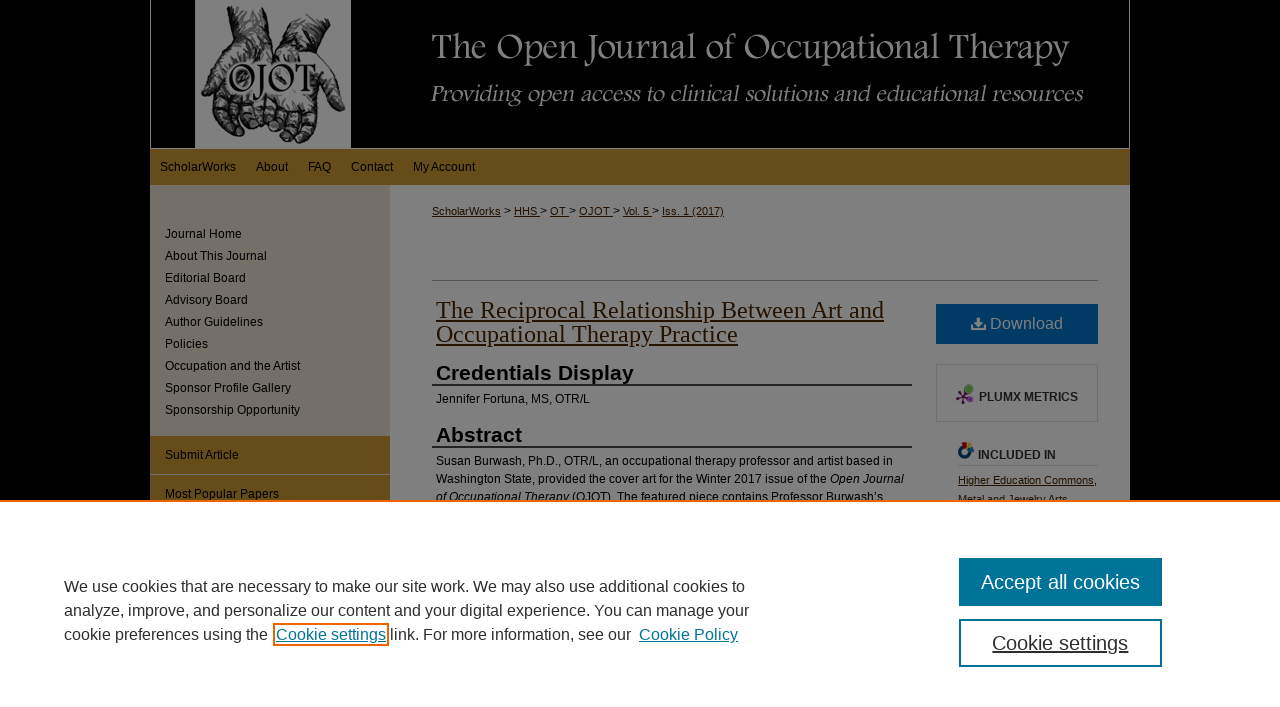

--- FILE ---
content_type: text/html; charset=UTF-8
request_url: https://scholarworks.wmich.edu/ojot/vol5/iss1/14/
body_size: 7894
content:

<!DOCTYPE html>
<html lang="en">
<head><!-- inj yui3-seed: --><script type='text/javascript' src='//cdnjs.cloudflare.com/ajax/libs/yui/3.6.0/yui/yui-min.js'></script><script type='text/javascript' src='//ajax.googleapis.com/ajax/libs/jquery/1.10.2/jquery.min.js'></script><!-- Adobe Analytics --><script type='text/javascript' src='https://assets.adobedtm.com/4a848ae9611a/d0e96722185b/launch-d525bb0064d8.min.js'></script><script type='text/javascript' src=/assets/nr_browser_production.js></script>

<!-- def.1 -->
<meta charset="utf-8">
<meta name="viewport" content="width=device-width">
<title>
"Art and Occupational Therapy Practice" by Jennifer Fortuna
</title>


<!-- FILE article_meta-tags.inc --><!-- FILE: /srv/sequoia/main/data/assets/site/article_meta-tags.inc -->
<meta itemprop="name" content="The Reciprocal Relationship Between Art and Occupational Therapy Practice">
<meta property="og:title" content="The Reciprocal Relationship Between Art and Occupational Therapy Practice">
<meta name="twitter:title" content="The Reciprocal Relationship Between Art and Occupational Therapy Practice">
<meta property="article:author" content="Jennifer Fortuna">
<meta name="author" content="Jennifer Fortuna">
<meta name="robots" content="noodp, noydir">
<meta name="description" content="Susan Burwash, Ph.D., OTR/L, an occupational therapy professor and artist based in Washington State, provided the cover art for the Winter 2017 issue of the Open Journal of Occupational Therapy (OJOT). The featured piece contains Professor Burwash’s signature fauxpals, lampwork glass beads made from molten glass and pure silver foil. Art creates balance between traditional medicine and personal medicine, those meaningful activities that give life purpose. Professor Burwash’s personal medicine is making beautiful things that can be given away.">
<meta itemprop="description" content="Susan Burwash, Ph.D., OTR/L, an occupational therapy professor and artist based in Washington State, provided the cover art for the Winter 2017 issue of the Open Journal of Occupational Therapy (OJOT). The featured piece contains Professor Burwash’s signature fauxpals, lampwork glass beads made from molten glass and pure silver foil. Art creates balance between traditional medicine and personal medicine, those meaningful activities that give life purpose. Professor Burwash’s personal medicine is making beautiful things that can be given away.">
<meta name="twitter:description" content="Susan Burwash, Ph.D., OTR/L, an occupational therapy professor and artist based in Washington State, provided the cover art for the Winter 2017 issue of the Open Journal of Occupational Therapy (OJOT). The featured piece contains Professor Burwash’s signature fauxpals, lampwork glass beads made from molten glass and pure silver foil. Art creates balance between traditional medicine and personal medicine, those meaningful activities that give life purpose. Professor Burwash’s personal medicine is making beautiful things that can be given away.">
<meta property="og:description" content="Susan Burwash, Ph.D., OTR/L, an occupational therapy professor and artist based in Washington State, provided the cover art for the Winter 2017 issue of the Open Journal of Occupational Therapy (OJOT). The featured piece contains Professor Burwash’s signature fauxpals, lampwork glass beads made from molten glass and pure silver foil. Art creates balance between traditional medicine and personal medicine, those meaningful activities that give life purpose. Professor Burwash’s personal medicine is making beautiful things that can be given away.">
<meta name="keywords" content="Occupational Therapy, Art, Lampwork Glass Beads, Personal Medicine, Mental Health, Technology, OT4OT">
<meta name="bepress_citation_journal_title" content="The Open Journal of Occupational Therapy">
<meta name="bepress_citation_firstpage" content="14">
<meta name="bepress_citation_author" content="Fortuna, Jennifer">
<meta name="bepress_citation_author_institution" content="Western Michigan University - USA">
<meta name="bepress_citation_title" content="The Reciprocal Relationship Between Art and Occupational Therapy Practice">
<meta name="bepress_citation_date" content="2017">
<meta name="bepress_citation_volume" content="5">
<meta name="bepress_citation_issue" content="1">
<!-- FILE: /srv/sequoia/main/data/assets/site/ir_download_link.inc -->
<!-- FILE: /srv/sequoia/main/data/assets/site/article_meta-tags.inc (cont) -->
<meta name="bepress_citation_pdf_url" content="https://scholarworks.wmich.edu/cgi/viewcontent.cgi?article=1366&amp;context=ojot">
<meta name="bepress_citation_abstract_html_url" content="https://scholarworks.wmich.edu/ojot/vol5/iss1/14">
<meta name="bepress_citation_publisher" content="Department of Occupational Therapy in the College of Health and Human Services, Western Michigan University">
<meta name="bepress_citation_doi" content="10.15453/2168-6408.1366">
<meta name="bepress_citation_issn" content="2168-6408">
<meta name="bepress_citation_online_date" content="2017/1/1">
<meta name="viewport" content="width=device-width">
<!-- Additional Twitter data -->
<meta name="twitter:card" content="summary">
<!-- Additional Open Graph data -->
<meta property="og:type" content="article">
<meta property="og:url" content="https://scholarworks.wmich.edu/ojot/vol5/iss1/14">
<meta property="og:site_name" content="ScholarWorks">




<!-- FILE: article_meta-tags.inc (cont) -->
<meta name="bepress_is_article_cover_page" content="1">


<!-- sh.1 -->
<link rel="stylesheet" href="/ojot/ir-style.css" type="text/css" media="screen">
<link rel="stylesheet" href="/ojot/ir-custom.css" type="text/css" media="screen">
<link rel="stylesheet" href="/ojot/ir-local.css" type="text/css" media="screen">
<link rel="alternate" type="application/rss+xml" title="Open Journal of Occupational Therapy Newsfeed" href="/ojot/recent.rss">
<link rel="shortcut icon" href="/favicon.ico" type="image/x-icon">
<script type="text/javascript" src="/assets/jsUtilities.js"></script>
<script type="text/javascript" src="/assets/footnoteLinks.js"></script>
<link rel="stylesheet" href="/ir-print.css" type="text/css" media="print">
<!--[if IE]>
<link rel="stylesheet" href="/ir-ie.css" type="text/css" media="screen">
<![endif]-->

<!-- end sh.1 -->




<script type="text/javascript">var pageData = {"page":{"environment":"prod","productName":"bpdg","language":"en","name":"ir_journal:volume:issue:article","businessUnit":"els:rp:st"},"visitor":{}};</script>

</head>
<body >
<!-- FILE /srv/sequoia/main/data/journals/scholarworks.wmich.edu/ojot/assets/header.pregen --><!-- This is the mobile navbar file. Do not delete or move from the top of header.pregen -->
<!-- FILE: /srv/sequoia/main/data/assets/site/mobile_nav.inc --><!--[if !IE]>-->
<script src="/assets/scripts/dc-mobile/dc-responsive-nav.js"></script>

<header id="mobile-nav" class="nav-down device-fixed-height" style="visibility: hidden;">
  
  
  <nav class="nav-collapse">
    <ul>
      <li class="menu-item active device-fixed-width"><a href="https://scholarworks.wmich.edu" title="Home" data-scroll >Home</a></li>
      <li class="menu-item device-fixed-width"><a href="https://scholarworks.wmich.edu/do/search/advanced/" title="Search" data-scroll ><i class="icon-search"></i> Search</a></li>
      <li class="menu-item device-fixed-width"><a href="https://scholarworks.wmich.edu/communities.html" title="Browse" data-scroll >Browse Collections</a></li>
      <li class="menu-item device-fixed-width"><a href="/cgi/myaccount.cgi?context=" title="My Account" data-scroll >My Account</a></li>
      <li class="menu-item device-fixed-width"><a href="https://scholarworks.wmich.edu/about.html" title="About" data-scroll >About</a></li>
      <li class="menu-item device-fixed-width"><a href="https://network.bepress.com" title="Digital Commons Network" data-scroll ><img width="16" height="16" alt="DC Network" style="vertical-align:top;" src="/assets/md5images/8e240588cf8cd3a028768d4294acd7d3.png"> Digital Commons Network™</a></li>
    </ul>
  </nav>
</header>

<script src="/assets/scripts/dc-mobile/dc-mobile-nav.js"></script>
<!--<![endif]-->
<!-- FILE: /srv/sequoia/main/data/journals/scholarworks.wmich.edu/ojot/assets/header.pregen (cont) -->
<div id="ojot">


<div id="container"><a href="#main" class="skiplink" accesskey="2" >Skip to main content</a>

<div id="header">
<!-- FILE: /srv/sequoia/main/data/assets/site/ir_journal/ir_logo.inc -->




	<div id="logo">
		<a href="https://scholarworks.wmich.edu/ojot" >
			<img width="220" height="316" border="0" alt="The Open Journal of Occupational Therapy" src="/assets/md5images/dd19fe184665fd87f21313d7963cd5cd.gif">
		</a>
	</div>

	




<!-- FILE: /srv/sequoia/main/data/journals/scholarworks.wmich.edu/ojot/assets/header.pregen (cont) -->
<div id="pagetitle">

<h1><a href="https://scholarworks.wmich.edu/ojot" title="The Open Journal of Occupational Therapy" >The Open Journal of Occupational Therapy</a></h1>
</div>
</div><div id="navigation"><!-- FILE: /srv/sequoia/main/data/scholarworks.wmich.edu/assets/ir_navigation.inc --><div id="tabs" role="navigation" aria-label="Main"><ul><li id="tabone"><a href="https://scholarworks.wmich.edu " title="ScholarWorks" ><span>ScholarWorks</span></a></li><li id="tabtwo"><a href="https://scholarworks.wmich.edu/about.html" title="About" ><span>About</span></a></li><li id="tabthree"><a href="https://scholarworks.wmich.edu/faq.html" title="FAQ" ><span>FAQ</span></a></li><li id="tabthree-a"><a href="https://scholarworks.wmich.edu/contact_us.html" title="Contact" ><span>Contact</span></a></li><li id="tabfour"><a href="https://scholarworks.wmich.edu/cgi/myaccount.cgi?context=" title="My Account" ><span>My Account</span></a></li></ul></div>

<!-- FILE: /srv/sequoia/main/data/journals/scholarworks.wmich.edu/ojot/assets/header.pregen (cont) --></div>



<div id="wrapper">
<div id="content">
<div id="main" class="text">
<!-- FILE: /srv/sequoia/main/data/scholarworks.wmich.edu/assets/ir_journal/ir_breadcrumb.inc -->
	<ul id="pager">
		<li>&nbsp;</li>
		 
		<li>&nbsp;</li> 
		
	</ul>

<div class="crumbs">
	<p>
		

		
		
		
<!-- Begin CUSTOM-1213 -->			
			<a href="https://scholarworks.wmich.edu" class="ignore" >ScholarWorks</a>
<!-- End CUSTOM-1213 -->			
		
		
		
		
		
		
		
		
		 &gt; 
			<a href="https://scholarworks.wmich.edu/hhs" class="ignore" >
				HHS
			</a>
		
		
		
		
		
		 &gt; 
			<a href="https://scholarworks.wmich.edu/ot" class="ignore" >
				OT
			</a>
		
		
		
		
		
		 &gt; 
			<a href="https://scholarworks.wmich.edu/ojot" class="ignore" >
				OJOT
			</a>
		
		
		
		 &gt; 
			<a href="https://scholarworks.wmich.edu/ojot/vol5" class="ignore" >
				Vol. 5
			</a>
		
		
		
		
		
		
		 &gt; 
			<a href="https://scholarworks.wmich.edu/ojot/vol5/iss1" class="ignore" >
				Iss. 1 (2017)
			</a>
		
		
		
		
		
	</p>
</div>

<div class="clear">&nbsp;</div><!-- FILE: /srv/sequoia/main/data/journals/scholarworks.wmich.edu/ojot/assets/header.pregen (cont) -->
<script type="text/javascript" src="/assets/floatbox/floatbox.js"></script>
<!-- FILE: /srv/sequoia/main/data/assets/site/ir_journal/article_info.inc --><!-- FILE: /srv/sequoia/main/data/assets/site/openurl.inc -->
<!-- FILE: /srv/sequoia/main/data/assets/site/ir_journal/article_info.inc (cont) -->
<!-- FILE: /srv/sequoia/main/data/assets/site/ir_download_link.inc -->
<!-- FILE: /srv/sequoia/main/data/assets/site/ir_journal/article_info.inc (cont) -->
<!-- FILE: /srv/sequoia/main/data/assets/site/ir_journal/ir_article_header.inc --><div id="sub">
<div id="alpha"><!-- FILE: /srv/sequoia/main/data/assets/site/ir_journal/article_info.inc (cont) --><div id='title' class='element'>
<h1><a href='https://scholarworks.wmich.edu/cgi/viewcontent.cgi?article=1366&amp;context=ojot'>The Reciprocal Relationship Between Art and Occupational Therapy Practice</a></h1>
</div>
<div class='clear'></div>
<div id='credentials' class='element'>
<h2 class='field-heading'>Credentials Display </h2>
<p>Jennifer Fortuna, MS, OTR/L</p>
</div>
<div class='clear'></div>
<div id='abstract' class='element'>
<h2 class='field-heading'>Abstract</h2>
<p>Susan Burwash, Ph.D., OTR/L, an occupational therapy professor and artist based in Washington State, provided the cover art for the Winter 2017 issue of the<em> Open Journal of Occupational Therapy </em>(OJOT). The featured piece contains Professor Burwash’s signature <em>fauxpals, </em>lampwork glass beads made from molten glass and pure silver foil. Art creates balance between traditional medicine and personal medicine, those meaningful activities that give life purpose. Professor Burwash’s personal medicine is making beautiful things that can be given away.</p>
</div>
<div class='clear'></div>
<div id='recommended_citation' class='element'>
<h2 class='field-heading'>Recommended Citation</h2>
<!-- FILE: /srv/sequoia/main/data/journals/scholarworks.wmich.edu/ojot/assets/ir_citation.inc -->
<p>
        Fortuna, J.
    (2017).
    The Reciprocal Relationship Between Art and Occupational Therapy Practice.
    <em>The Open Journal of Occupational Therapy, 5</em>(1).
        <a href="https://doi.org/10.15453/2168-6408.1366" >https://doi.org/10.15453/2168-6408.1366</a>
</p><!-- FILE: /srv/sequoia/main/data/assets/site/ir_journal/article_info.inc (cont) --></div>
<div class='clear'></div>
</div>
    </div>
    <div id='beta_7-3'>
<!-- FILE: /srv/sequoia/main/data/assets/site/info_box_7_3.inc --><!-- FILE: /srv/sequoia/main/data/assets/site/openurl.inc -->
<!-- FILE: /srv/sequoia/main/data/assets/site/info_box_7_3.inc (cont) -->
<!-- FILE: /srv/sequoia/main/data/assets/site/ir_download_link.inc -->
<!-- FILE: /srv/sequoia/main/data/assets/site/info_box_7_3.inc (cont) -->
	<!-- FILE: /srv/sequoia/main/data/assets/site/info_box_download_button.inc --><div class="aside download-button">
      <a id="pdf" class="btn" href="https://scholarworks.wmich.edu/cgi/viewcontent.cgi?article=1366&amp;context=ojot" title="PDF (399&nbsp;KB) opens in new window" target="_blank" > 
    	<i class="icon-download-alt" aria-hidden="true"></i>
        Download
      </a>
</div>
<!-- FILE: /srv/sequoia/main/data/assets/site/info_box_7_3.inc (cont) -->
	<!-- FILE: /srv/sequoia/main/data/assets/site/info_box_embargo.inc -->
<!-- FILE: /srv/sequoia/main/data/assets/site/info_box_7_3.inc (cont) -->
<!-- FILE: /srv/sequoia/main/data/journals/scholarworks.wmich.edu/ojot/assets/info_box_custom_upper.inc -->
<!-- FILE: /srv/sequoia/main/data/assets/site/info_box_7_3.inc (cont) -->
<!-- FILE: /srv/sequoia/main/data/assets/site/info_box_openurl.inc -->
<!-- FILE: /srv/sequoia/main/data/assets/site/info_box_7_3.inc (cont) -->
<!-- FILE: /srv/sequoia/main/data/assets/site/info_box_article_metrics.inc -->
<div id="article-stats" class="aside hidden">
    <p class="article-downloads-wrapper hidden"><span id="article-downloads"></span> DOWNLOADS</p>
    <p class="article-stats-date hidden">Since January 01, 2017</p>
    <p class="article-plum-metrics">
        <a href="https://plu.mx/plum/a/?repo_url=https://scholarworks.wmich.edu/ojot/vol5/iss1/14" class="plumx-plum-print-popup plum-bigben-theme" data-badge="true" data-hide-when-empty="true" ></a>
    </p>
</div>
<script type="text/javascript" src="//cdn.plu.mx/widget-popup.js"></script>
<!-- Article Download Counts -->
<script type="text/javascript" src="/assets/scripts/article-downloads.pack.js"></script>
<script type="text/javascript">
    insertDownloads(9478801);
</script>
<!-- Add border to Plum badge & download counts when visible -->
<script>
// bind to event when PlumX widget loads
jQuery('body').bind('plum:widget-load', function(e){
// if Plum badge is visible
  if (jQuery('.PlumX-Popup').length) {
// remove 'hidden' class
  jQuery('#article-stats').removeClass('hidden');
  jQuery('.article-stats-date').addClass('plum-border');
  }
});
// bind to event when page loads
jQuery(window).bind('load',function(e){
// if DC downloads are visible
  if (jQuery('#article-downloads').text().length > 0) {
// add border to aside
  jQuery('#article-stats').removeClass('hidden');
  }
});
</script>
<!-- Adobe Analytics: Download Click Tracker -->
<script>
$(function() {
  // Download button click event tracker for PDFs
  $(".aside.download-button").on("click", "a#pdf", function(event) {
    pageDataTracker.trackEvent('navigationClick', {
      link: {
          location: 'aside download-button',
          name: 'pdf'
      }
    });
  });
  // Download button click event tracker for native files
  $(".aside.download-button").on("click", "a#native", function(event) {
    pageDataTracker.trackEvent('navigationClick', {
        link: {
            location: 'aside download-button',
            name: 'native'
        }
     });
  });
});
</script>
<!-- FILE: /srv/sequoia/main/data/assets/site/info_box_7_3.inc (cont) -->
	<!-- FILE: /srv/sequoia/main/data/assets/site/info_box_disciplines.inc -->
	<div id="beta-disciplines" class="aside">
		<h4>Included in</h4>
	<p>
					<a href="https://network.bepress.com/hgg/discipline/1245" title="Higher Education Commons" >Higher Education Commons</a>, 
					<a href="https://network.bepress.com/hgg/discipline/1338" title="Metal and Jewelry Arts Commons" >Metal and Jewelry Arts Commons</a>, 
					<a href="https://network.bepress.com/hgg/discipline/752" title="Occupational Therapy Commons" >Occupational Therapy Commons</a>
	</p>
	</div>
<!-- FILE: /srv/sequoia/main/data/assets/site/info_box_7_3.inc (cont) -->
<!-- FILE: /srv/sequoia/main/data/assets/site/bookmark_widget.inc -->
<div id="share" class="aside">
<h2>Share</h2>
	<div class="a2a_kit a2a_kit_size_24 a2a_default_style">
    	<a class="a2a_button_facebook"></a>
    	<a class="a2a_button_linkedin"></a>
		<a class="a2a_button_whatsapp"></a>
		<a class="a2a_button_email"></a>
    	<a class="a2a_dd"></a>
    	<script async src="https://static.addtoany.com/menu/page.js"></script>
	</div>
</div>
<!-- FILE: /srv/sequoia/main/data/assets/site/info_box_7_3.inc (cont) -->
<!-- FILE: /srv/sequoia/main/data/assets/site/info_box_geolocate.inc --><!-- FILE: /srv/sequoia/main/data/assets/site/ir_geolocate_enabled_and_displayed.inc -->
<!-- FILE: /srv/sequoia/main/data/assets/site/info_box_geolocate.inc (cont) -->
<!-- FILE: /srv/sequoia/main/data/assets/site/info_box_7_3.inc (cont) -->
	<!-- FILE: /srv/sequoia/main/data/assets/site/zotero_coins.inc -->
<span class="Z3988" title="ctx_ver=Z39.88-2004&amp;rft_val_fmt=info%3Aofi%2Ffmt%3Akev%3Amtx%3Ajournal&amp;rft_id=https%3A%2F%2Fscholarworks.wmich.edu%2Fojot%2Fvol5%2Fiss1%2F14&amp;rft.atitle=The%20Reciprocal%20Relationship%20Between%20Art%20and%20Occupational%20Therapy%20Practice&amp;rft.aufirst=Jennifer&amp;rft.aulast=Fortuna&amp;rft.jtitle=The%20Open%20Journal%20of%20Occupational%20Therapy&amp;rft.volume=5&amp;rft.issue=1&amp;rft.issn=2168-6408&amp;rft.date=2017-01-01&amp;rft_id=info:doi/10.15453%2F2168-6408.1366">COinS</span>
<!-- FILE: /srv/sequoia/main/data/assets/site/info_box_7_3.inc (cont) -->
<!-- FILE: /srv/sequoia/main/data/assets/site/info_box_custom_lower.inc -->
<!-- FILE: /srv/sequoia/main/data/assets/site/info_box_7_3.inc (cont) -->
<!-- FILE: /srv/sequoia/main/data/assets/site/ir_journal/article_info.inc (cont) --></div>
<div class='clear'>&nbsp;</div>
<!-- FILE: /srv/sequoia/main/data/assets/site/ir_article_custom_fields.inc -->
<!-- FILE: /srv/sequoia/main/data/assets/site/ir_journal/article_info.inc (cont) -->
<!-- FILE: /srv/sequoia/main/data/assets/site/ir_journal/volume/issue/article/index.html (cont) --> 

<!-- FILE /srv/sequoia/main/data/assets/site/ir_journal/footer.pregen -->

	<!-- FILE: /srv/sequoia/main/data/assets/site/ir_journal/footer_custom_7_8.inc -->				</div>

<div class="verticalalign">&nbsp;</div>
<div class="clear">&nbsp;</div>

			</div>

				<div id="sidebar">
					<!-- FILE: /srv/sequoia/main/data/assets/site/ir_journal/ir_journal_sidebar_7_8.inc -->

	<!-- FILE: /srv/sequoia/main/data/journals/scholarworks.wmich.edu/ojot/assets/ir_journal_sidebar_links_7_8.inc --><ul class="sb-custom-journal">
	<li class="sb-home">
		<a href="https://scholarworks.wmich.edu/ojot" title="The Open Journal of Occupational Therapy" accesskey="1" >
				Journal Home
		</a>
	</li>
		<li class="sb-about">
			<a href="https://scholarworks.wmich.edu/ojot/about.html" title="About this Journal" >
					About This Journal
			</a>
		</li>
		<li class="sb-ed-board">
			<a href="https://scholarworks.wmich.edu/ojot/editorialboard.html" title="Editorial Board" >
					Editorial Board
			</a>
		</li>
<li>
	<a href="https://scholarworks.wmich.edu/ojot/advisory_board.html" title="Advisory Board" >
			Advisory Board
	</a>
</li>
<li>
	<a href="https://scholarworks.wmich.edu/ojot/author_guidelines.html" title="Author Guidelines" >
			Author Guidelines
	</a>
</li>
		<li class="sb-policies">
			<a href="https://scholarworks.wmich.edu/ojot/policies.html" title="The Open Journal of Occupational Therapy Policies" >
					Policies
			</a>
		</li>
<li>
	<a href="https://scholarworks.wmich.edu/ojot_occupationandartist" title="Occupation and the Artist" >
			Occupation and the Artist
	</a>
</li>
<li>
	<a href="https://scholarworks.wmich.edu/sponsorprofiles" title="Sponsor Profile Gallery" >
			Sponsor Profile Gallery
	</a>
</li>
<li>
	<a href="https://scholarworks.wmich.edu/ojot/sponsorship_opportunity.html" title="Sponsorship Opportunity" >
			Sponsorship Opportunity
	</a>
</li>
</ul>
<!-- FILE: /srv/sequoia/main/data/assets/site/ir_journal/ir_journal_sidebar_7_8.inc (cont) -->
		<!-- FILE: /srv/sequoia/main/data/assets/site/urc_badge.inc -->
<!-- FILE: /srv/sequoia/main/data/assets/site/ir_journal/ir_journal_sidebar_7_8.inc (cont) -->
	<!-- FILE: /srv/sequoia/main/data/assets/site/ir_journal/ir_journal_navcontainer_7_8.inc --><div id="navcontainer">
	<ul id="navlist">
			<li class="sb-submit">
					<a href="https://scholarworks.wmich.edu/cgi/submit.cgi?context=ojot" title="Submit Article to The Open Journal of Occupational Therapy" >
						Submit Article</a>
			</li>
			<li class="sb-popular">
				<a href="https://scholarworks.wmich.edu/ojot/topdownloads.html" title="View the top downloaded papers" >
						Most Popular Papers
				</a>
			</li>
			<li class="sb-rss">
				<a href="https://scholarworks.wmich.edu/ojot/announcements.html" title="Receive notifications of new content" >
					Receive Email Notices or RSS
				</a>
			</li>
	</ul>
<!-- FILE: /srv/sequoia/main/data/assets/site/ir_journal/ir_journal_special_issue_7_8.inc -->
<!-- FILE: /srv/sequoia/main/data/assets/site/ir_journal/ir_journal_navcontainer_7_8.inc (cont) -->
</div><!-- FILE: /srv/sequoia/main/data/assets/site/ir_journal/ir_journal_sidebar_7_8.inc (cont) -->
	<!-- FILE: /srv/sequoia/main/data/assets/site/ir_journal/ir_journal_sidebar_search_7_8.inc --><div class="sidebar-search">
	<form method="post" action="https://scholarworks.wmich.edu/cgi/redirect.cgi" id="browse">
		<label for="url">
			Select an issue:
		</label>
			<br>
		<!-- FILE: /srv/sequoia/main/data/assets/site/ir_journal/ir_journal_volume_issue_popup_7_8.inc --><div>
	<span class="border">
								<select name="url" id="url">
							<option value="https://scholarworks.wmich.edu/ojot/all_issues.html">
								All Issues
							</option>
										<option value="https://scholarworks.wmich.edu/ojot/vol13/iss4">
											Vol. 13, 
											Iss. 4
										</option>
										<option value="https://scholarworks.wmich.edu/ojot/vol13/iss3">
											Vol. 13, 
											Iss. 3
										</option>
										<option value="https://scholarworks.wmich.edu/ojot/vol13/iss2">
											Vol. 13, 
											Iss. 2
										</option>
										<option value="https://scholarworks.wmich.edu/ojot/vol13/iss1">
											Vol. 13, 
											Iss. 1
										</option>
										<option value="https://scholarworks.wmich.edu/ojot/vol12/iss4">
											Vol. 12, 
											Iss. 4
										</option>
										<option value="https://scholarworks.wmich.edu/ojot/vol12/iss3">
											Vol. 12, 
											Iss. 3
										</option>
										<option value="https://scholarworks.wmich.edu/ojot/vol12/iss2">
											Vol. 12, 
											Iss. 2
										</option>
										<option value="https://scholarworks.wmich.edu/ojot/vol12/iss1">
											Vol. 12, 
											Iss. 1
										</option>
										<option value="https://scholarworks.wmich.edu/ojot/vol11/iss4">
											Vol. 11, 
											Iss. 4
										</option>
										<option value="https://scholarworks.wmich.edu/ojot/vol11/iss3">
											Vol. 11, 
											Iss. 3
										</option>
										<option value="https://scholarworks.wmich.edu/ojot/vol11/iss2">
											Vol. 11, 
											Iss. 2
										</option>
										<option value="https://scholarworks.wmich.edu/ojot/vol11/iss1">
											Vol. 11, 
											Iss. 1
										</option>
										<option value="https://scholarworks.wmich.edu/ojot/vol10/iss4">
											Vol. 10, 
											Iss. 4
										</option>
										<option value="https://scholarworks.wmich.edu/ojot/vol10/iss3">
											Vol. 10, 
											Iss. 3
										</option>
										<option value="https://scholarworks.wmich.edu/ojot/vol10/iss2">
											Vol. 10, 
											Iss. 2
										</option>
										<option value="https://scholarworks.wmich.edu/ojot/vol10/iss1">
											Vol. 10, 
											Iss. 1
										</option>
										<option value="https://scholarworks.wmich.edu/ojot/vol9/iss4">
											Vol. 9, 
											Iss. 4
										</option>
										<option value="https://scholarworks.wmich.edu/ojot/vol9/iss3">
											Vol. 9, 
											Iss. 3
										</option>
										<option value="https://scholarworks.wmich.edu/ojot/vol9/iss2">
											Vol. 9, 
											Iss. 2
										</option>
										<option value="https://scholarworks.wmich.edu/ojot/vol9/iss1">
											Vol. 9, 
											Iss. 1
										</option>
										<option value="https://scholarworks.wmich.edu/ojot/vol8/iss4">
											Vol. 8, 
											Iss. 4
										</option>
										<option value="https://scholarworks.wmich.edu/ojot/vol8/iss3">
											Vol. 8, 
											Iss. 3
										</option>
										<option value="https://scholarworks.wmich.edu/ojot/vol8/iss2">
											Vol. 8, 
											Iss. 2
										</option>
										<option value="https://scholarworks.wmich.edu/ojot/vol8/iss1">
											Vol. 8, 
											Iss. 1
										</option>
										<option value="https://scholarworks.wmich.edu/ojot/vol7/iss4">
											Vol. 7, 
											Iss. 4
										</option>
										<option value="https://scholarworks.wmich.edu/ojot/vol7/iss3">
											Vol. 7, 
											Iss. 3
										</option>
										<option value="https://scholarworks.wmich.edu/ojot/vol7/iss2">
											Vol. 7, 
											Iss. 2
										</option>
										<option value="https://scholarworks.wmich.edu/ojot/vol7/iss1">
											Vol. 7, 
											Iss. 1
										</option>
										<option value="https://scholarworks.wmich.edu/ojot/vol6/iss4">
											Vol. 6, 
											Iss. 4
										</option>
										<option value="https://scholarworks.wmich.edu/ojot/vol6/iss3">
											Vol. 6, 
											Iss. 3
										</option>
										<option value="https://scholarworks.wmich.edu/ojot/vol6/iss2">
											Vol. 6, 
											Iss. 2
										</option>
										<option value="https://scholarworks.wmich.edu/ojot/vol6/iss1">
											Vol. 6, 
											Iss. 1
										</option>
										<option value="https://scholarworks.wmich.edu/ojot/vol5/iss4">
											Vol. 5, 
											Iss. 4
										</option>
										<option value="https://scholarworks.wmich.edu/ojot/vol5/iss3">
											Vol. 5, 
											Iss. 3
										</option>
										<option value="https://scholarworks.wmich.edu/ojot/vol5/iss2">
											Vol. 5, 
											Iss. 2
										</option>
										<option value="https://scholarworks.wmich.edu/ojot/vol5/iss1">
											Vol. 5, 
											Iss. 1
										</option>
										<option value="https://scholarworks.wmich.edu/ojot/vol4/iss4">
											Vol. 4, 
											Iss. 4
										</option>
										<option value="https://scholarworks.wmich.edu/ojot/vol4/iss3">
											Vol. 4, 
											Iss. 3
										</option>
										<option value="https://scholarworks.wmich.edu/ojot/vol4/iss2">
											Vol. 4, 
											Iss. 2
										</option>
										<option value="https://scholarworks.wmich.edu/ojot/vol4/iss1">
											Vol. 4, 
											Iss. 1
										</option>
										<option value="https://scholarworks.wmich.edu/ojot/vol3/iss4">
											Vol. 3, 
											Iss. 4
										</option>
										<option value="https://scholarworks.wmich.edu/ojot/vol3/iss3">
											Vol. 3, 
											Iss. 3
										</option>
										<option value="https://scholarworks.wmich.edu/ojot/vol3/iss2">
											Vol. 3, 
											Iss. 2
										</option>
										<option value="https://scholarworks.wmich.edu/ojot/vol3/iss1">
											Vol. 3, 
											Iss. 1
										</option>
										<option value="https://scholarworks.wmich.edu/ojot/vol2/iss4">
											Vol. 2, 
											Iss. 4
										</option>
										<option value="https://scholarworks.wmich.edu/ojot/vol2/iss3">
											Vol. 2, 
											Iss. 3
										</option>
										<option value="https://scholarworks.wmich.edu/ojot/vol2/iss2">
											Vol. 2, 
											Iss. 2
										</option>
										<option value="https://scholarworks.wmich.edu/ojot/vol2/iss1">
											Vol. 2, 
											Iss. 1
										</option>
										<option value="https://scholarworks.wmich.edu/ojot/vol1/iss4">
											Vol. 1, 
											Iss. 4
										</option>
										<option value="https://scholarworks.wmich.edu/ojot/vol1/iss3">
											Vol. 1, 
											Iss. 3
										</option>
										<option value="https://scholarworks.wmich.edu/ojot/vol1/iss2">
											Vol. 1, 
											Iss. 2
										</option>
										<option value="https://scholarworks.wmich.edu/ojot/vol1/iss1">
											Vol. 1, 
											Iss. 1
										</option>
						</select>
		<input type="submit" value="Browse" class="searchbutton" style="font-size:11px;">
	</span>
</div>
<!-- FILE: /srv/sequoia/main/data/assets/site/ir_journal/ir_journal_sidebar_search_7_8.inc (cont) -->
			<div style="clear:left;">&nbsp;</div>
	</form>
	<!-- FILE: /srv/sequoia/main/data/assets/site/ir_sidebar_search_7_8.inc --><h2>Search</h2>
<form method='get' action='https://scholarworks.wmich.edu/do/search/' id="sidebar-search">
	<label for="search" accesskey="4">
		Enter search terms:
	</label>
		<div>
			<span class="border">
				<input type="text" name='q' class="search" id="search">
			</span> 
			<input type="submit" value="Search" class="searchbutton" style="font-size:11px;">
		</div>
	<label for="context">
		Select context to search:
	</label> 
		<div>
			<span class="border">
				<select name="fq" id="context">
						<option value='virtual_ancestor_link:"https://scholarworks.wmich.edu/ojot"'>in this journal</option>
					<option value='virtual_ancestor_link:"https://scholarworks.wmich.edu"'>in this repository</option>
					<option value='virtual_ancestor_link:"http:/"'>across all repositories</option>
				</select>
			</span>
		</div>
</form>
<p class="advanced">
		<a href="https://scholarworks.wmich.edu/do/search/advanced/?fq=virtual_ancestor_link:%22https://scholarworks.wmich.edu/ojot%22" >
			Advanced Search
		</a>
</p>
<!-- FILE: /srv/sequoia/main/data/assets/site/ir_journal/ir_journal_sidebar_search_7_8.inc (cont) -->
</div>
<!-- FILE: /srv/sequoia/main/data/assets/site/ir_journal/ir_journal_sidebar_7_8.inc (cont) -->
	<!-- FILE: /srv/sequoia/main/data/assets/site/ir_journal/ir_journal_issn_7_8.inc -->
	<div id="issn">
		<p class="sb-issn">ISSN: 2168-6408</p>
	</div>
	<div class="clear">&nbsp;</div>
<!-- FILE: /srv/sequoia/main/data/assets/site/ir_journal/ir_journal_sidebar_7_8.inc (cont) -->
	<!-- FILE: /srv/sequoia/main/data/journals/scholarworks.wmich.edu/ojot/assets/ir_journal_custom_lower_7_8.inc -->
<div id="sb-custom-lower">
	<h2 class="sb-custom-title">Useful Links</h2>
		<ul class="sb-custom-ul">
				<li class="sb-custom-li">
						<a href="https://wmich.edu/ot" title="ot Home Page" > 
							Occupational Therapy
						</a>
				</li>
				<li class="sb-custom-li">
			</li>
		</ul>
</div><!-- FILE: /srv/sequoia/main/data/assets/site/ir_journal/ir_journal_sidebar_7_8.inc (cont) -->
	<!-- FILE: /srv/sequoia/main/data/journals/scholarworks.wmich.edu/ojot/assets/ir_custom_sidebar_images.inc --><p class="sponsor_title">Sponsor Profile: Amy Wagenfeld, PhD, OTRL, SCEM, FAOTA</p>
<a href="https://scholarworks.wmich.edu/sponsorprofiles/" >
<img width="150" height="auto" src="/assets/md5images/242b9cab74bb748c500dc227a570dd6d.png" alt="">
</a>
<div id="sidebar-images">
<p class="sponsor_title"></p>
				<a href="//wmich.edu/ot" title="Extra Image Link" >
					<img height="157" width="220" src="/assets/md5images/0b7fdb8417aabced96bd073151fb0d3c.gif" alt="">
				</a>
</div>
<!-- FILE: /srv/sequoia/main/data/assets/site/ir_journal/ir_journal_sidebar_7_8.inc (cont) -->
	<!-- FILE: /srv/sequoia/main/data/assets/site/ir_sidebar_geolocate.inc --><!-- FILE: /srv/sequoia/main/data/assets/site/ir_geolocate_enabled_and_displayed.inc -->
<!-- FILE: /srv/sequoia/main/data/assets/site/ir_sidebar_geolocate.inc (cont) -->
<!-- FILE: /srv/sequoia/main/data/assets/site/ir_journal/ir_journal_sidebar_7_8.inc (cont) -->
	<!-- FILE: /srv/sequoia/main/data/assets/site/ir_journal/ir_journal_custom_lowest_7_8.inc --><!-- FILE: /srv/sequoia/main/data/assets/site/ir_journal/ir_journal_sidebar_7_8.inc (cont) -->

<!-- FILE: /srv/sequoia/main/data/assets/site/ir_journal/footer_custom_7_8.inc (cont) -->
						<div class="verticalalign">&nbsp;</div>
				</div>

		</div>

			<!-- FILE: /srv/sequoia/main/data/assets/site/ir_journal/ir_journal_footer_content.inc --><div id="footer" role="contentinfo">
<!-- FILE: /srv/sequoia/main/data/assets/site/ir_bepress_logo.inc --><div id="bepress">

<a href="https://www.elsevier.com/solutions/digital-commons" title="Elsevier - Digital Commons" >
	<em>Elsevier - Digital Commons</em>
</a>

</div>
<!-- FILE: /srv/sequoia/main/data/assets/site/ir_journal/ir_journal_footer_content.inc (cont) -->
    <p>
        <a href="https://scholarworks.wmich.edu" title="Home page" accesskey="1" >Home</a> | 
        <a href="https://scholarworks.wmich.edu/about.html" title="About" >About</a> | 
        <a href="https://scholarworks.wmich.edu/faq.html" title="FAQ" >FAQ</a> | 
        <a href="/cgi/myaccount.cgi?context=" title="My Account Page" accesskey="3" >My Account</a> | 
        <a href="https://scholarworks.wmich.edu/accessibility.html" title="Accessibility Statement" accesskey="0" >Accessibility Statement</a>
    </p>
    <p>
	
	
		<a class="secondary-link" href="https://www.bepress.com/privacy" title="Privacy Policy" >Privacy</a>
	
		<a class="secondary-link" href="https://www.bepress.com/copyright" title="Copyright Policy" >Copyright</a>	
    </p> 
</div>
<!-- FILE: /srv/sequoia/main/data/assets/site/ir_journal/footer_custom_7_8.inc (cont) -->

	</div>
</div>


<!-- FILE: /srv/sequoia/main/data/scholarworks.wmich.edu/assets/ir_analytics.inc --><!-- Google tag (gtag.js) --> 

<script async src="https://www.googletagmanager.com/gtag/js?id=G-HHKNLJNKKM"></script> 

<script> 

  window.dataLayer = window.dataLayer || []; 

  function gtag(){dataLayer.push(arguments);} 

  gtag('js', new Date()); 

  

  gtag('config', 'G-HHKNLJNKKM'); 

</script> <!-- FILE: /srv/sequoia/main/data/assets/site/ir_journal/footer_custom_7_8.inc (cont) -->

<!-- FILE: /srv/sequoia/main/data/assets/site/ir_journal/footer.pregen (cont) -->
<script type='text/javascript' src='/assets/scripts/bpbootstrap-20160726.pack.js'></script><script type='text/javascript'>BPBootstrap.init({appendCookie:''})</script></body></html>
